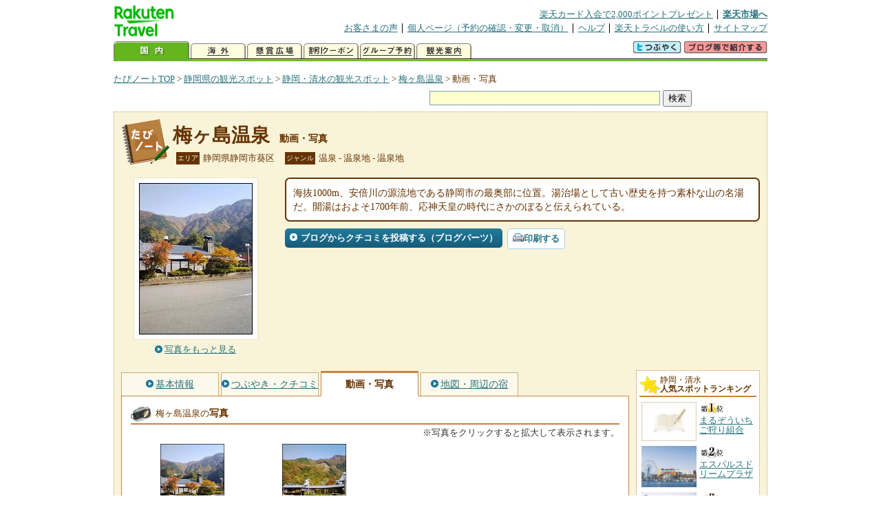

--- FILE ---
content_type: text/html
request_url: https://kanko.travel.rakuten.co.jp/shizuoka/spot/S22001844_photo.html
body_size: 5851
content:
<!DOCTYPE HTML PUBLIC "-//W3C//DTD HTML 4.01 Transitional//EN" "http://www.w3.org/TR/html4/loose.dtd">
<html xmlns="http://www.w3.org/1999/xhtml" xml:lang="ja" lang="ja" dir="ltr" xmlns:og="http://ogp.me/ns#" xmlns:mixi="http://mixi-platform.com/ns#" xmlns:fb="http://www.facebook.com/2008/fbml">
<head>
<meta http-equiv="Content-Type" content="text/html; charset=Shift_JIS">
<meta http-equiv="Content-Script-Type" content="text/javascript">
<meta http-equiv="Content-Style-Type" content="text/css">
<meta name="description" content="楽天トラベルの観光情報サイト。梅ヶ島温泉の観光情報盛りだくさん！ 梅ヶ島温泉の動画や写真を掲載しています。">
<meta name="keywords" content="梅ヶ島温泉,動画,写真,観光,静岡県,静岡市葵区,楽天">
<meta name="viewport" content="width=device-width,initial-scale=1.0,minimum-scale=1.0,maximum-scale=2.0,user-scalable=yes">
<meta property="og:title" content="楽天トラベル: 梅ヶ島温泉 動画・写真 （たびノート）">
<meta property="og:type" content="article">
<meta property="og:url" content="https://kanko.travel.rakuten.co.jp/shizuoka/spot/S22001844_photo.html">
<meta property="og:image" content="https://img.travel.rakuten.co.jp/share/img_community/spot/2009/11/01/57523v.jpg">
<meta property="og:site_name" content="楽天トラベル:たびノート">
<meta property="og:description" content="楽天トラベルの観光情報サイト。梅ヶ島温泉の観光情報盛りだくさん！ 梅ヶ島温泉の動画や写真を掲載しています。">
<link rel="canonical" href="https://kanko.travel.rakuten.co.jp/shizuoka/spot/S22001844_photo.html">
<link rel="stylesheet" type="text/css" href="https://img.travel.rakuten.co.jp/share/themes/kanko/css/import.css">
<link rel="stylesheet" type="text/css" href="https://img.travel.rakuten.co.jp/share/themes/kanko/css/smp.css" media="only screen and (max-device-width:480px)" > 
<link rel="stylesheet" type="text/css" href="https://img.travel.rakuten.co.jp/share/common/css/thickbox.css" media="screen" />
<link rel="alternate" media="handheld" type="text/html" href="http://m.travel.rakuten.co.jp/kanko/shizuoka/S22001844.html">
<script type="text/javascript" src="https://img.travel.rakuten.co.jp/share/common/js/lib/jquery/jquery.js"></script>
<script type="text/javascript" src="https://img.travel.rakuten.co.jp/share/common/js/rakutenTr_thickbox_v20090811.js"></script>
<title>楽天トラベル:梅ヶ島温泉 動画・写真（たびノート）</title>
</head>
<body id="spotPhoto">
<div id="widewrapper">
<!--START_HEADER-->
<div id="grpheaderArea">
<p id="grpSiteID"><a href="//travel.rakuten.co.jp/"><img src="https://img.travel.rakuten.co.jp/package/ana/images/logo_travel_w89.gif" alt="楽天トラベル" width="89" height="45" class="serviceLogo"></a></p>


<dl id="grpRemoteNav">
<dt>楽天グループ関連</dt>
<dd class="grpRelation">
<ul><!--
--><li><a href="//ad2.trafficgate.net/t/r/1367/1441/99636_99636/">楽天カード入会で2,000ポイントプレゼント</a></li><!--
--><li class="grpHome"><a href="//www.rakuten.co.jp/">楽天市場へ</a></li><!--
--></ul>
</dd>
<dt>補助メニュー</dt>
<dd class="grpSiteUtility">
<ul><!--
--><li><a href="//travel.rakuten.co.jp/auto/tabimado_bbs_top.html">お客さまの声</a></li><!--
--><li><a href="https://aps1.travel.rakuten.co.jp/portal/my/prv_page.first">個人ページ（予約の確認・変更・取消）</a></li><!--
--><li><a href="//travel.rakuten.co.jp/help/">ヘルプ</a></li><!--
--><li><a href="//travel.rakuten.co.jp/howto/">楽天トラベルの使い方</a></li><!--
--><li class="grpLast"><a href="//travel.rakuten.co.jp/sitemap/">サイトマップ</a></li><!--
--></ul>
</dd>
</dl>
<dl id="sectionNav" class="scndLyr">
<dt>主なカテゴリー</dt>
<dd class="menuList">
<ul><!--
--><li id="tabKokunai"><span class="current">国内</span></li><!--
--><li id="tabKaigai"><a href="//travel.rakuten.co.jp/kaigai/index.html">海外</a></li><!--
--><li id="tabKenshou"><a href="//img.travel.rakuten.co.jp/image/tr/hs/prsnt/Vftj7/">懸賞広場</a></li><!--
--><li id="tabCoupon"><a href="//img.travel.rakuten.co.jp/image/tr/userm/rakupon/Ko0VY/">割引クーポン</a></li><!--
--><li id="tabAinori"><a href="//img.travel.rakuten.co.jp/image/tr/hs/grptr/zDa1q/">グループ予約</a></li><!--
--><li id="tabTabinote"><a href="//kanko.travel.rakuten.co.jp/">観光案内</a><!--
--></ul>
</dd>
<dd class="grpExpansionArea">
<p><a href="" id="RakutoraTwitter"><img src="https://img.travel.rakuten.co.jp/share/themes/header/images/btnTwitter.gif"></a>
<span id="affiliateBanner"></span>
</p>
</dd>
<script src="https://img.travel.rakuten.co.jp/share/common/js/RakutoraTwitter_kanko.js"></script>
<script src="https://img.travel.rakuten.co.jp/share/common/js/rakutenTr_affiliate.js" type="text/javascript"></script>
<script>
<!--
new RakutoraTwitter().makeUrl(document.title, document.URL);
try{
rakutenTr_affiliate.putTextLinkAnchor(window.location, "affiliateBanner");
} catch (e) {}
-->
</script>
</dl>
</div>
<!--END_HEADER-->
<!--START_MAIN_CONTENTS-->
<div id="locationArea">
<p>
<a href="https://kanko.travel.rakuten.co.jp/">たびノートTOP</a> &gt;
<a href="https://kanko.travel.rakuten.co.jp/shizuoka/">静岡県の観光スポット</a> &gt;
<a href="https://kanko.travel.rakuten.co.jp/shizuoka/region/shizuoka.html">静岡・清水の観光スポット</a> &gt;
<a href="https://kanko.travel.rakuten.co.jp/shizuoka/spot/S22001844.html">梅ヶ島温泉</a> &gt;
<strong class="grpLocationLocus">動画・写真</strong>
</p>
<!--/locationArea--></div>
<div id="searchArea">
<form id="cse-search-box" method="post" action="https://kanko.travel.rakuten.co.jp/tabinote/word/sjisKwSearch/">
<div>
<input type="text" name="f_query" size="40" class="textfield"/>
<input type="submit" value="検索" class="submit"/>
<input type="hidden" id="f_page" value="1" name="f_page" />
</div>
</form>
<!--/#searchArea--></div>
<div id="contentsArea">
<div id="titleArea">
<h1>
<a href="https://kanko.travel.rakuten.co.jp/shizuoka/spot/S22001844.html">梅ヶ島温泉</a>
<span> 動画・写真</span></h1>
<dl class="titleCategory">
<dt>エリア</dt>
<dd>静岡県静岡市葵区</dd>
<dt>ジャンル</dt>
<dd>温泉&nbsp;-&nbsp;温泉地&nbsp;-&nbsp;温泉地</dd>
</dl>
<!--/titleArea--></div>
<div id="captionArea">
<div class="photo">
<img src="https://img.travel.rakuten.co.jp/share/img_community/spot/2009/11/01/57523v.jpg" alt="梅ヶ島温泉・写真">
<p class="more"><a href="https://web.travel.rakuten.co.jp/portal/my/kanko_pop_image.main?f_flg=S&f_id=22001844&f_pic_no=1&TB_iframe=true&height=600&width=600&static=true" title="梅ヶ島温泉の写真" class="thickbox"><span>写真をもっと見る</span></a></p>
<!--/photo--></div>
<p class="comment"><span>
海抜1000m、安倍川の源流地である静岡市の最奥部に位置。湯治場として古い歴史を持つ素朴な山の名湯だ。開湯はおよそ1700年前、応神天皇の時代にさかのぼると伝えられている。
</span></p>
<ul class="button">
<li id="btBlog"><a href="https://kanko.travel.rakuten.co.jp/shizuoka/spot/S22001844_blogentry.html"><span>ブログからクチコミを投稿する（ブログパーツ）</span></a></li>
</ul>
<div class="social">
</div>
<!--/captionArea--></div>
<div id="primaryArea">
<ul class="spotNav">
<li><a href="https://kanko.travel.rakuten.co.jp/shizuoka/spot/S22001844.html"><span>基本情報</span></a></li>
<li><a href="https://kanko.travel.rakuten.co.jp/shizuoka/spot/S22001844_review.html"><span>つぶやき・クチコミ</span></a></li>
<li><strong>動画・写真</strong></li>
<li><a href="https://kanko.travel.rakuten.co.jp/shizuoka/spot/S22001844_hotel.html"><span>地図・周辺の宿</span></a></li>
</ul>
<div class="mainBox">

<div id="photo">
<h2>梅ヶ島温泉の<span>写真</span></h2>
<p class="attention">※写真をクリックすると拡大して表示されます。</p>
<ul class="photoBox">
<li><a href="https://web.travel.rakuten.co.jp/portal/my/kanko_pop_image.main?f_flg=S&f_id=22001844&f_pic_no=1&TB_iframe=true&height=600&width=600&static=true" title="梅ヶ島温泉の写真" class="thickbox"><img src="https://img.travel.rakuten.co.jp/share/img_community/spot/2009/11/01/57523v.jpg" alt=""></a></li>
<li><a href="https://web.travel.rakuten.co.jp/portal/my/kanko_pop_image.main?f_flg=S&f_id=22001844&f_pic_no=2&TB_iframe=true&height=600&width=600&static=true" title="梅ヶ島温泉の写真" class="thickbox"><img src="https://img.travel.rakuten.co.jp/share/img_community/spot/2009/11/01/57524v.jpg" alt=""></a></li>
</ul>
<!--/#photo--></div>
<!--/.mainBox--></div>
<!--/#primaryArea--></div>
<div id="secondaryArea">
<div class="mainBox rankBox" id="spotRank">
<h3><span>静岡・清水</span><br>人気スポットランキング</h3>
<ol>
<li class="ranking01"><a href="https://kanko.travel.rakuten.co.jp/shizuoka/spot/S22000865.html">
<img src="https://img.travel.rakuten.co.jp/share/themes/kanko/images/photo_nophoto_70.jpg" alt="">
<span>まるぞういちご狩り組合</span>
</a></li>
<form name="rank_data">
<input type="hidden" name="spotName" value="まるぞういちご狩り組合">
<input type="hidden" name="spotIdo" value="125880.61">
<input type="hidden" name="spotKdo" value="498572.46">
<input type="hidden" name="spotUrl" value="https://kanko.travel.rakuten.co.jp/shizuoka/spot/S22000865.html">
</form>
<li class="ranking02"><a href="https://kanko.travel.rakuten.co.jp/shizuoka/spot/S22001578.html">
<img src="https://img.travel.rakuten.co.jp/kanko/thumb/22001578_3229_1.jpg" alt="">
<span>エスパルスドリームプラザ</span>
</a></li>
<form name="rank_data">
<input type="hidden" name="spotName" value="エスパルスドリームプラザ">
<input type="hidden" name="spotIdo" value="126027.57">
<input type="hidden" name="spotKdo" value="498585.35">
<input type="hidden" name="spotUrl" value="https://kanko.travel.rakuten.co.jp/shizuoka/spot/S22001578.html">
</form>
<li class="ranking03"><a href="https://kanko.travel.rakuten.co.jp/shizuoka/spot/S22012243.html">
<img src="https://img.travel.rakuten.co.jp/kanko/thumb/22012243_2417_1.jpg" alt="">
<span>旧マッケンジー住宅</span>
</a></li>
<form name="rank_data">
<input type="hidden" name="spotName" value="旧マッケンジー住宅">
<input type="hidden" name="spotIdo" value="125792.41">
<input type="hidden" name="spotKdo" value="498321.04">
<input type="hidden" name="spotUrl" value="https://kanko.travel.rakuten.co.jp/shizuoka/spot/S22012243.html">
</form>
<li class="ranking04"><a href="https://kanko.travel.rakuten.co.jp/shizuoka/spot/S22011222.html">
<img src="https://img.travel.rakuten.co.jp/kanko/thumb/22011222_2785_2.jpg" alt="">
<span>県庁別館２１階富士山展望ロビー</span>
</a></li>
<form name="rank_data">
<input type="hidden" name="spotName" value="県庁別館２１階富士山展望ロビー">
<input type="hidden" name="spotIdo" value="125904.98">
<input type="hidden" name="spotKdo" value="498192.64">
<input type="hidden" name="spotUrl" value="https://kanko.travel.rakuten.co.jp/shizuoka/spot/S22011222.html">
</form>
<li class="ranking05"><a href="https://kanko.travel.rakuten.co.jp/shizuoka/spot/S22012961.html">
<img src="https://img.travel.rakuten.co.jp/kanko/thumb/22012961_3075_1.jpg" alt="">
<span>石垣苺栽培元祖　常吉いちご園</span>
</a></li>
<form name="rank_data">
<input type="hidden" name="spotName" value="石垣苺栽培元祖　常吉いちご園">
<input type="hidden" name="spotIdo" value="125848.87">
<input type="hidden" name="spotKdo" value="498493.55">
<input type="hidden" name="spotUrl" value="https://kanko.travel.rakuten.co.jp/shizuoka/spot/S22012961.html">
</form>
<form name="rank_data">
<input type="hidden" name="spotName" value="駿府城跡">
<input type="hidden" name="spotIdo" value="125914.56">
<input type="hidden" name="spotKdo" value="498191.8">
<input type="hidden" name="spotUrl" value="https://kanko.travel.rakuten.co.jp/shizuoka/spot/S22012667.html">
</form>
<form name="rank_data">
<input type="hidden" name="spotName" value="清水魚市場　河岸の市">
<input type="hidden" name="spotIdo" value="126061.71">
<input type="hidden" name="spotKdo" value="498577.85">
<input type="hidden" name="spotUrl" value="https://kanko.travel.rakuten.co.jp/shizuoka/spot/S22011264.html">
</form>
<form name="rank_data">
<input type="hidden" name="spotName" value="東海道由比宿　おもしろ宿場館">
<input type="hidden" name="spotIdo" value="126373.76">
<input type="hidden" name="spotKdo" value="498852.15">
<input type="hidden" name="spotUrl" value="https://kanko.travel.rakuten.co.jp/shizuoka/spot/S22001426.html">
</form>
<form name="rank_data">
<input type="hidden" name="spotName" value="駿府城公園">
<input type="hidden" name="spotIdo" value="125911.68">
<input type="hidden" name="spotKdo" value="498190.22">
<input type="hidden" name="spotUrl" value="https://kanko.travel.rakuten.co.jp/shizuoka/spot/S22000871.html">
</form>
<form name="rank_data">
<input type="hidden" name="spotName" value="駿河みやげ横丁">
<input type="hidden" name="spotIdo" value="126027.57">
<input type="hidden" name="spotKdo" value="498585.35">
<input type="hidden" name="spotUrl" value="https://kanko.travel.rakuten.co.jp/shizuoka/spot/S22013683.html">
</form>
<form name="rank_data">
<input type="hidden" name="spotName" value="三保はごろも温泉">
<input type="hidden" name="spotIdo" value="126025.05">
<input type="hidden" name="spotKdo" value="498718.4">
<input type="hidden" name="spotUrl" value="https://kanko.travel.rakuten.co.jp/shizuoka/spot/S22013402.html">
</form>
<form name="rank_data">
<input type="hidden" name="spotName" value="静岡サービスエリア（下り）">
<input type="hidden" name="spotIdo" value="125870.33">
<input type="hidden" name="spotKdo" value="497857.78">
<input type="hidden" name="spotUrl" value="https://kanko.travel.rakuten.co.jp/shizuoka/spot/S22013396.html">
</form>
<form name="rank_data">
<input type="hidden" name="spotName" value="清水パーキングエリア（上り）">
<input type="hidden" name="spotIdo" value="126466.6">
<input type="hidden" name="spotKdo" value="498657.01">
<input type="hidden" name="spotUrl" value="https://kanko.travel.rakuten.co.jp/shizuoka/spot/S22013395.html">
</form>
<form name="rank_data">
<input type="hidden" name="spotName" value="スウィートメッセージ　やまろく">
<input type="hidden" name="spotIdo" value="125870.13">
<input type="hidden" name="spotKdo" value="498553.9">
<input type="hidden" name="spotUrl" value="https://kanko.travel.rakuten.co.jp/shizuoka/spot/S22012960.html">
</form>
<form name="rank_data">
<input type="hidden" name="spotName" value="しずチカ情報ポケット">
<input type="hidden" name="spotIdo" value="125889.31">
<input type="hidden" name="spotKdo" value="498208.46">
<input type="hidden" name="spotUrl" value="https://kanko.travel.rakuten.co.jp/shizuoka/spot/S22012887.html">
</form>
<form name="rank_data">
<input type="hidden" name="spotName" value="上河内岳">
<input type="hidden" name="spotIdo" value="127390.8">
<input type="hidden" name="spotKdo" value="497361.51">
<input type="hidden" name="spotUrl" value="https://kanko.travel.rakuten.co.jp/shizuoka/spot/S22012648.html">
</form>
<form name="rank_data">
<input type="hidden" name="spotName" value="井川展示館">
<input type="hidden" name="spotIdo" value="126749.57">
<input type="hidden" name="spotKdo" value="497612.96">
<input type="hidden" name="spotUrl" value="https://kanko.travel.rakuten.co.jp/shizuoka/spot/S22012581.html">
</form>
<form name="rank_data">
<input type="hidden" name="spotName" value="魚町稲荷神社">
<input type="hidden" name="spotIdo" value="126061.09">
<input type="hidden" name="spotKdo" value="498541.15">
<input type="hidden" name="spotUrl" value="https://kanko.travel.rakuten.co.jp/shizuoka/spot/S22012247.html">
</form>
<form name="rank_data">
<input type="hidden" name="spotName" value="ＩＡＩスタジアム日本平">
<input type="hidden" name="spotIdo" value="125933.37">
<input type="hidden" name="spotKdo" value="498543.7">
<input type="hidden" name="spotUrl" value="https://kanko.travel.rakuten.co.jp/shizuoka/spot/S22012245.html">
</form>
<form name="rank_data">
<input type="hidden" name="spotName" value="聖岳">
<input type="hidden" name="spotIdo" value="127509.58">
<input type="hidden" name="spotKdo" value="497314.04">
<input type="hidden" name="spotUrl" value="https://kanko.travel.rakuten.co.jp/shizuoka/spot/S22012175.html">
</form>
<form name="rank_data">
<input type="hidden" name="spotName" value="赤石岳">
<input type="hidden" name="spotIdo" value="127648.41">
<input type="hidden" name="spotKdo" value="497377.8">
<input type="hidden" name="spotUrl" value="https://kanko.travel.rakuten.co.jp/shizuoka/spot/S22012174.html">
</form>
<form name="rank_data">
<input type="hidden" name="spotName" value="間ノ岳">
<input type="hidden" name="spotIdo" value="128313.91">
<input type="hidden" name="spotKdo" value="497633.06">
<input type="hidden" name="spotUrl" value="https://kanko.travel.rakuten.co.jp/shizuoka/spot/S22012171.html">
</form>
<form name="rank_data">
<input type="hidden" name="spotName" value="紅葉山庭園">
<input type="hidden" name="spotIdo" value="125917.31">
<input type="hidden" name="spotKdo" value="498196.89">
<input type="hidden" name="spotUrl" value="https://kanko.travel.rakuten.co.jp/shizuoka/spot/S22012036.html">
</form>
<form name="rank_data">
<input type="hidden" name="spotName" value="ストロベリーフィールド">
<input type="hidden" name="spotIdo" value="125876.41">
<input type="hidden" name="spotKdo" value="498566.04">
<input type="hidden" name="spotUrl" value="https://kanko.travel.rakuten.co.jp/shizuoka/spot/S22012031.html">
</form>
<form name="rank_data">
<input type="hidden" name="spotName" value="駿河湾フェリー">
<input type="hidden" name="spotIdo" value="126023.34">
<input type="hidden" name="spotKdo" value="498601.69">
<input type="hidden" name="spotUrl" value="https://kanko.travel.rakuten.co.jp/shizuoka/spot/S22012004.html">
</form>
<form name="rank_data">
<input type="hidden" name="spotName" value="萩原農園">
<input type="hidden" name="spotIdo" value="125878.45">
<input type="hidden" name="spotKdo" value="498569.19">
<input type="hidden" name="spotUrl" value="https://kanko.travel.rakuten.co.jp/shizuoka/spot/S22011854.html">
</form>
<form name="rank_data">
<input type="hidden" name="spotName" value="静岡科学館る・く・る">
<input type="hidden" name="spotIdo" value="125881.78">
<input type="hidden" name="spotKdo" value="498216.57">
<input type="hidden" name="spotUrl" value="https://kanko.travel.rakuten.co.jp/shizuoka/spot/S22011649.html">
</form>
<form name="rank_data">
<input type="hidden" name="spotName" value="南アルプス井川観光会館">
<input type="hidden" name="spotIdo" value="126794.16">
<input type="hidden" name="spotKdo" value="497684.49">
<input type="hidden" name="spotUrl" value="https://kanko.travel.rakuten.co.jp/shizuoka/spot/S22011223.html">
</form>
<form name="rank_data">
<input type="hidden" name="spotName" value="由比宿　東海道　あかりの博物館">
<input type="hidden" name="spotIdo" value="126317.13">
<input type="hidden" name="spotKdo" value="498786.51">
<input type="hidden" name="spotUrl" value="https://kanko.travel.rakuten.co.jp/shizuoka/spot/S22011194.html">
</form>
<form name="rank_data">
<input type="hidden" name="spotName" value="由比港漁業協同組合直売所">
<input type="hidden" name="spotIdo" value="126358.2">
<input type="hidden" name="spotKdo" value="498823.49">
<input type="hidden" name="spotUrl" value="https://kanko.travel.rakuten.co.jp/shizuoka/spot/S22011193.html">
</form>
</ol>
<p class="update">2026年01月15日更新</p>
<!--/.rankbox--></div>

<div class="mainBox aroundBox" id="around">
<h3>周辺の<br>観光スポット</h3>
<ul>
<li>
<a href="https://kanko.travel.rakuten.co.jp/shizuoka/spot/D22900004.html">
<img src="https://img.travel.rakuten.co.jp/kanko/thumb/D22900004_1.jpg" alt="清水港ベイクルーズ " width="80">
清水港ベイクルーズ 
</a>
</li>
<li>
<a href="https://kanko.travel.rakuten.co.jp/shizuoka/spot/S22000054.html">
<img src="https://img.travel.rakuten.co.jp/kanko/thumb/22000054_2236_1.jpg" alt="黄金の里" width="80">
黄金の里
</a>
</li>
<li>
<a href="https://kanko.travel.rakuten.co.jp/shizuoka/spot/S22000115.html">
<img src="https://img.travel.rakuten.co.jp/kanko/thumb/22000115_1235_1.jpg" alt="南アルプス井川オートキャンプ場" width="80">
南アルプス井川オートキャンプ場
</a>
</li>
<li>
<a href="https://kanko.travel.rakuten.co.jp/shizuoka/spot/S22000124.html">
<img src="https://img.travel.rakuten.co.jp/kanko/thumb/22000124_1760_1.jpg" alt="静岡市梅ケ島キャンプ場" width="80">
静岡市梅ケ島キャンプ場
</a>
</li>
<li>
<a href="https://kanko.travel.rakuten.co.jp/shizuoka/spot/S22000214.html">
<img src="https://img.travel.rakuten.co.jp/kanko/thumb/22000214_3896_1.jpg" alt="浜石野外センター" width="80">
浜石野外センター
</a>
</li>
</ul>
<p class="more"><a href="https://kanko.travel.rakuten.co.jp/shizuoka/region/shizuoka.html">静岡・清水の<br>観光スポットをもっと見る</a></p>
<!--/.subBox aroundBox #around--></div>

<!--/secondaryArea--></div>
<!--/contentsArea--></div>
<div id="pagetopArea">
<p class="pagetopCopyright">掲載情報の一部の著作権は提供元企業等に帰属します。 Copyright（C）2026 Shobunsha Publications,Inc. All rights reserved.</p>
<p class="pagetopLink"><a href="#widewrapper">このページのトップへ</a></p>
<!--/pagetopArea--></div>
<!--END_MAIN_CONTENTS-->
<!--START_FOOTER-->
<!-- ========== footer 2023.04.11 ========== -->
<div id="grpRakutenLinkArea">

<div id="grpFooterNav">
<dl>
<dt>サイト基本情報</dt>
<dd>

<ul>
<li><a href="https://travel.rakuten.co.jp/corporate/" rel="nofollow">会社情報</a></li>
<li><a href="https://privacy.rakuten.co.jp/" rel="nofollow">個人情報保護方針</a></li>
<li><a href="https://corp.rakuten.co.jp/csr/">社会的責任[CSR]</a></li>
<li><a href="https://travel.rakuten.co.jp/recruit/">採用情報</a></li>
<li><a href="https://travel.rakuten.co.jp/info/" rel="nofollow">規約集</a></li>
<li><a href="https://travel.rakuten.co.jp/info/hotel_msg.html">資料請求</a></li>
</ul>
<p class="grpCopyright">&copy; Rakuten Group, Inc.</p>

</dd>
</dl>
<!-- /#grpFooterNav --></div>

</div><!-- /div#grpRakutenLinkArea -->

<!-- Google Code start -->
<script type="text/javascript">
/* <![CDATA[ */
var google_conversion_id = 1009382166;
var google_conversion_label = "cX0tCPLd1QMQluan4QM";
var google_custom_params = window.google_tag_params;
var google_remarketing_only = true;
/* ]]> */
</script>
<script type="text/javascript" src="//www.googleadservices.com/pagead/conversion.js">
</script>
<noscript>
<div style="display:inline;">
<img height="1" width="1" style="border-style:none;" alt="" src="//googleads.g.doubleclick.net/pagead/viewthroughconversion/1009382166/?value=0&amp;label=cX0tCPLd1QMQluan4QM&amp;guid=ON&amp;script=0">
</div>
</noscript>
<!-- Google Code finish -->

<!-- ========== /footer ========== -->

<script type="text/javascript">
if("http:" == document.location.protocol) document.write(unescape("%3Cimg src='http://grp02.trc.ashiato.rakuten.co.jp/svc-ashiato/trc?service_id=17'%3E"))
</script>

<script type="text/javascript" src="//img.travel.rakuten.co.jp/share/rtl/js/dserv.js" charset="UTF-8"></script>
<script><!--
(function($) {
    if ($) $(function() {
        try {
            new rtl.Dserv().addSwitchToMbPage();
        } catch(e) {}
    });
})(window.jQuery);
//--></script>

<!--END_FOOTER--> 
<!--/widewrapper--></div>
<!-- Web Analysis Tool START-->
<script language="JavaScript" src="https://img.travel.rakuten.co.jp/share/wat/contents/kanko/spot/spot.js"></script>
<!-- SiteCatalyst code version: H.9.Copyright 1997-2007 Omniture, Inc. More info available at http://www.omniture.com -->
<div id="dynamicElement"></div>
<script language="JavaScript" src="//img.travel.rakuten.co.jp/share/wat/sc/s_code.js"></script>
<script language="JavaScript" src="//img.travel.rakuten.co.jp/share/wat/sc/code_to_paste.js"></script>
<!-- End SiteCatalyst code version: H.9. -->

<!-- Mebius -->
<script type="text/javascript">
var mbHost = (("https:" == document.location.protocol) ? "https://" : "http://");
document.write(unescape("%3Cscript src='" + mbHost + "rd.rakuten.co.jp/js/p_code.js' type='text/javascript'%3E%3C/script%3E"));
</script>
<script type="text/javascript"><!--
	i="6.2994.0";
	n="travel";
	l="travel";
	r=document.referrer;
	document.write(p(i,n,l,r));
//--></script>
<noscript>
    <img src="https://rd.rakuten.co.jp/p/?i=6.2994.0&n=travel&l=travel&r=" />
</noscript>
<!-- /Mebius -->
<script><!--
rt = new rt_sc_variables();
codeToPaste();
--></script>
<!-- Web Analysis Tool END-->
<script type="text/javascript" src="https://img.travel.rakuten.co.jp/share/themes/kanko/js/regular/TabiNote.js"></script>
<form id="driveVia">
<input type="hidden" id="driveLatitude" value="35.30294722">
<input type="hidden" id="driveLongitude" value="138.34014722">
</form>
<script type="text/javascript" language="JavaScript" src="https://img.travel.rakuten.co.jp/share/themes/kanko/js/regular/spot_photo_disp.js"></script>
</body>
</html>
